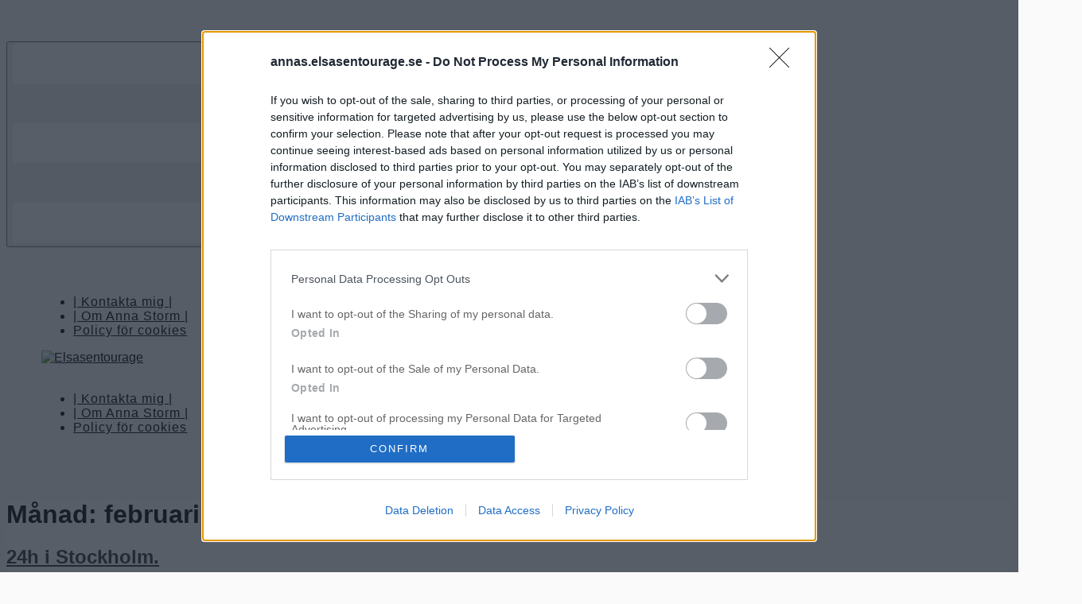

--- FILE ---
content_type: application/javascript
request_url: https://lwadm.com/lw/pbjs?pid=ef896dd1-c13a-4654-b3c7-3765147e20fd
body_size: 6724
content:
/*! #2.5.1 */
!function(){"use strict";var n=["","ef896dd1-c13a-4654-b3c7-3765147e20fd","https://content.lwadm.com/prebid/8.43.0/5a81ca2b-fdc4-4ac7-805b-aa02d67f48a8/prebid.js","pbjs","https://lwadm.com/pbjs","https://lwadm.com/analytics/view","https://lwadm.com/analytics/vr","https://lwadm.com/ad/js","https://lwadm.com/analytics/astart",2000,{"currency":{"adServerCurrency":"SEK","bidderCurrencyDefault":{"leeadsadform":"USD","leeadsappnexus":"USD","leeads":"USD","pubmaticleeads":"USD","leeadsappnexusmsupply":"USD","leeadsix":"USD","leeadsconnectad":"USD","tmapubmatic":"USD","tmarubicon":"USD","leeadsadnuntius":"USD","leeadssmilewanted":"USD","leeadsadaptmx":"USD","curateddemandrichaudience":"USD","curateddemandsparteo":"USD","curateddemandteads":"EUR"},"rates":{"USD":{"EUR":0.851643672287515,"USD":1.0,"JPY":158.158746380514,"CZK":20.6583205586783,"DKK":6.36058593084654,"GBP":0.739311871912792,"HUF":325.455629364674,"PLN":3.57988417646057,"RON":4.33869868846874,"SEK":9.00229943791518,"CHF":0.790069834781128,"ISK":124.339976153977,"NOK":9.8296712655425,"TRY":43.3558167262817,"AUD":1.45665133708057,"BRL":5.28112757622211,"CAD":1.37634133878385,"CNY":6.96457162323284,"HKD":7.79773462783172,"IDR":16823.2583886902,"ILS":3.14171350706864,"INR":91.8616930676205,"KRW":1467.55237608585,"MXN":17.443025038324,"MYR":4.00553568386987,"NZD":1.69093851132686,"PHP":59.0768182592403,"SGD":1.27882813830693,"THB":31.1650485436893,"ZAR":16.1456310679612}}},"consentManagement":{"gdpr":{"cmpApi":"iab","timeout":4000000,"allowAuctionWithoutConsent":false,"defaultGdprScope":false}},"userSync":{"filterSettings":{"all":{"bidders":"*","filter":"include"}},"syncsPerBidder":100,"auctionDelay":0,"aliasSyncEnabled":true,"userIds":[]},"rubicon":{"singleRequest":true,"netRevenue":false},"priceGranularity":{"buckets":[{"precision":2,"min":0.0,"max":200.0,"increment":0.5}]},"enableSendAllBids":false,"targetingControls":{"alwaysIncludeDeals":true},"schain":{"validation":"strict","config":{"ver":"1.0","complete":1,"nodes":[{"asi":"leeads.com","sid":"160","hp":1}]}},"floors":{"currency":"SEK","enforcement":{"bidAdjustment":true,"enforceJS":false}},"useBidCache":true,"bidCacheFilterFunction":function(b){return b.mediaType!=='video'},"cache":{"url":"https://lwadm.com/cache","ignoreBidderCacheKey":true},"enableTIDs":true,"consistentTIDs":true,"bidderTimeout":2000},15,0,{"tmapubmatic":47.00,"tmarubicon":47.00,"tmaadform":47.00,"curateddemandrichaudience":6.00,"curateddemandsparteo":6.00,"curateddemandteads":6.00},{"tmapubmatic":1,"tmarubicon":1,"tmaadform":1,"curateddemandrichaudience":1},null,null,"lwhble",10,0,false,[{"url":"https://assets.adnuntius.com/aim.js","type":"js","buyers":{"leeadsadnuntius":1},"p":3},{"url":"<script src=\"https://target.digitalaudience.io/bakery/scripts/da.js\"></script><script>__da.bake({publisher:'dap_210326', category:'1'}); </script>","type":"html","p":1},{"url":"https://content.lwadm.com/pubx/leeads.js","type":"js","module":"PXLeeads","p":2},{"url":"<script type='text/javascript'>var host;try {  host = top.location.host;} catch {}var w = parent.window;if (host) {  var pb = w.document.createElement('script');  pb.type = 'module';  pb.src = 'https://cloud.get-advantage.org/enabler.js?domain=' + host;  var node = w.document.getElementsByTagName('script')[0];  node.parentNode.insertBefore(pb, node);  w.advantageCmdQueue = w.advantageCmdQueue || [];  w.advantageCmdQueue.push(function() {    w.lwhble.mloaded(\"Advantage Module\");  });} else {  w.lwhble.mloaded(\"Advantage Module\");}</script>","type":"html","module":"Advantage Module","p":1},{"url":"https://video.seenthis.se/public/patrik/livewrapped/high-impact.min.js?cb=4","type":"js","p":1},{"url":"https://btloader.com/tag?o=6218142170218496&upapi=true","type":"js","p":1}],0,"https://lwadm.com/analytics/10",0,"https://lwadm.com/lw/lwd?pid=ef896dd1-c13a-4654-b3c7-3765147e20fd",true,"",0,null,null,null,1,1,4000000,[{"bidders":["leeadsadform"],"config":{"schain":{"validation":"strict","config":{"ver":"1.0","complete":1,"nodes":[{"asi":"leeadsadprofit.com","sid":"160","hp":1}]}}}},{"bidders":["leeadsappnexus"],"config":{"schain":{"validation":"strict","config":{"ver":"1.0","complete":1,"nodes":[{"asi":"leeadsadprofit.com","sid":"160","hp":1}]}}}},{"bidders":["leeads"],"config":{"schain":{"validation":"strict","config":{"ver":"1.0","complete":1,"nodes":[{"asi":"leeads.com","sid":"160","hp":1}]}}}},{"bidders":["pubmaticleeads"],"config":{"schain":{"validation":"strict","config":{"ver":"1.0","complete":1,"nodes":[{"asi":"leeadsadprofit.com","sid":"160","hp":1}]}}}},{"bidders":["leeadsappnexusmsupply"],"config":{"schain":{"validation":"strict","config":{"ver":"1.0","complete":1,"nodes":[{"asi":"leeadsadprofit.com","sid":"160","hp":1}]}}}},{"bidders":["leeadsix"],"config":{"schain":{"validation":"strict","config":{"ver":"1.0","complete":1,"nodes":[{"asi":"leeadsadprofit.com","sid":"160","hp":1}]}}}},{"bidders":["leeadsconnectad"],"config":{"schain":{"validation":"strict","config":{"ver":"1.0","complete":1,"nodes":[{"asi":"leeadsadprofit.com","sid":"160","hp":1}]}}}},{"bidders":["tmapubmatic"],"config":{"schain":{"validation":"strict","config":{"ver":"1.0","complete":1,"nodes":[{"asi":"leeads.com","sid":"160","hp":1},{"asi":"themobileagency.se","sid":"2024025","hp":1}]}}}},{"bidders":["tmarubicon"],"config":{"schain":{"validation":"strict","config":{"ver":"1.0","complete":1,"nodes":[{"asi":"leeads.com","sid":"160","hp":1},{"asi":"themobileagency.se","sid":"2024025","hp":1}]}}}},{"bidders":["tmaadform"],"config":{"schain":{"validation":"strict","config":{"ver":"1.0","complete":1,"nodes":[{"asi":"leeads.com","sid":"160","hp":1},{"asi":"themobileagency.se","sid":"2024025","hp":1}]}}}},{"bidders":["leeadsadnuntius"],"config":{"schain":{"validation":"strict","config":{"ver":"1.0","complete":1,"nodes":[{"asi":"leeadsadprofit.com","sid":"160","hp":1}]}}}},{"bidders":["leeadssmilewanted"],"config":{"schain":{"validation":"strict","config":{"ver":"1.0","complete":1,"nodes":[{"asi":"leeadsadprofit.com","sid":"160","hp":1}]}}}},{"bidders":["leeadsadaptmx"],"config":{"schain":{"validation":"strict","config":{"ver":"1.0","complete":1,"nodes":[{"asi":"leeadsadprofit.com","sid":"160","hp":1}]}}}},{"bidders":["curateddemandrichaudience"],"config":{"schain":{"validation":"strict","config":{"ver":"1.0","complete":1,"nodes":[{"asi":"livewrapped.com","sid":"1","hp":1}]}}}},{"bidders":["curateddemandsparteo"],"config":{"schain":{"validation":"strict","config":{"ver":"1.0","complete":1,"nodes":[{"asi":"livewrapped.com","sid":"1","hp":1}]}}}},{"bidders":["curateddemandteads"],"config":{"schain":{"validation":"strict","config":{"ver":"1.0","complete":1,"nodes":[{"asi":"livewrapped.com","sid":"1","hp":1}]}}}}],"gam",0,"hb",0,0,[["adf","leeadsadform","50"],["appnexusAst","leeadsappnexus","32"],["rubicon","leeads","52"],["pubmatic","pubmaticleeads","76"],["appnexusAst","leeadsappnexusmsupply","32"],["ix","leeadsix","10"],["connectad","leeadsconnectad","138"],["pubmatic","tmapubmatic","76"],["rubicon","tmarubicon","52"],["adf","tmaadform","50"],["adnuntius","leeadsadnuntius","855"],["smilewanted","leeadssmilewanted","639"],["amx","leeadsadaptmx","737"],["richaudience","curateddemandrichaudience","108"],["sparteo","curateddemandsparteo","1028"],["teads","curateddemandteads","132"]],0,"https://lwadm.com/hc",1,1000,0,0,{},{"finixio.com":{"bl":1},"play.sambaslots.com":{"bl":1},"slotmonster.com":{"bl":1},"derilamemoryfoam.com":{"bl":1},"slotit.com":{"bl":1},"epcaffiliates.com":{"bl":1},"sambaslots.com":{"bl":1},"coincasino.com":{"bl":1},"casino.goldenpanda.com":{"bl":1},"instantcasino.com":{"bl":1},"health-insight.net":{"bl":1},"balancedbitespro.com":{"bl":1},"luckyblock.com":{"bl":1},"goldenpanda.com":{"bl":1},"skyhills.com":{"bl":1}},0,0,0,0,10,[2],1,[],"https://lwadm.com/analytics/diag",0,["{\"name\":\"sharedId\",\"storage\":{\"type\":\"html5\",\"name\":\"_pubcid\",\"expires\":365}}"],0,0,0,0,"https://lwadm.com/rfr",0,0,null,"46493219-75b7-45cc-8ee8-b347b6221842",3593152991,"EUR",{"banner":{"1m1yps0":0.01,"4s4oao":0.02,"14aopa8":0.03,"vf1p1c":0.04,"1uxlq0w":0.05,"dnrojk":0.06,"1d6bpj4":0.07,"i3l6o0":0.08,"1hm57nk":0.09,"cb668":0.10,"zuv75s":0.11,"qz86ww":0.12,"1qhs7wg":0.13,"97y6f4":0.14,"18qi7eo":0.15,"orbfuo":0.16,"1o9vgu8":0.17,"701fcw":0.18,"16ilgcg":0.19,"xmyg3k":0.20,"1x5ih34":0.21,"fvofls":0.22,"1fe8glc":0.23,"kbhxq8":0.24,"1ju1yps":0.25,"2k7x8g":0.26,"122ry80":0.27,"t74xz4":0.28,"1spoyyo":0.29,"bfuxhc":0.30,"1ayeygw":0.31,"nnd2bk":0.32,"1n5x3b4":0.33,"5w31ts":0.34,"15en2tc":0.35,"wj02kg":0.36,"1w1k3k0":0.37,"erq22o":0.38,"1eaa328":0.39,"j7jk74":0.40,"1iq3l6o":0.41,"1g9jpc":0.42,"10ytkow":0.43,"s36kg0":0.44,"1rlqlfk":0.45,"abwjy8":0.46,"19ugkxs":0.47,"pv9tds":0.48,"1pdtudc":0.49,"83zsw0":0.50,"17mjtvk":0.51,"yqwtmo":0.52,"1y9gum8":0.53,"gzmt4w":0.54,"1gi6u4g":0.55,"lfgb9c":0.56,"1ky0c8w":0.57,"3o6ark":0.58,"136qbr4":0.59,"ub3bi8":0.60,"1ttnchs":0.61,"cjtb0g":0.62,"1c2dc00":0.63,"n3dvk0":0.64,"1mlxwjk":0.65,"5c3v28":0.66,"14unw1s":0.67,"vz0vsw":0.68,"1vhkwsg":0.69,"e7qvb4":0.70,"1dqawao":0.71,"inkdfk":0.72,"1i64ef4":0.73,"wacxs":0.74,"10eudxc":0.75,"rj7dog":0.76,"1r1reo0":0.77,"9rxd6o":0.78,"19ahe68":0.79,"pbamm8":0.80,"1otunls":0.81,"7k0m4g":0.82,"172kn40":0.83,"y6xmv4":0.84,"1xphnuo":0.85,"gfnmdc":0.86,"1fy7ncw":0.87,"kvh4hs":0.88,"1ke15hc":0.89,"347400":0.90,"12mr4zk":0.91,"tr44qo":0.92,"1t9o5q8":0.93,"bzu48w":0.94,"1bie58g":0.95,"o7c934":0.96,"1npwa2o":0.97,"6g28lc":0.98,"15ym9kw":0.99,"x2z9c0":1.00,"1wljabk":1.01,"fbp8u8":1.02,"1eu99ts":1.03,"jriqyo":1.04,"1ja2ry8":1.05,"208qgw":1.06,"11isrgg":1.07,"sn5r7k":1.08,"1s5ps74":1.09,"avvqps":1.10,"1aefrpc":1.11,"qf905c":1.12,"1pxt14w":1.13,"8nyznk":1.14,"186j0n4":1.15,"zaw0e8":1.16,"1ytg1ds":1.17,"hjlzwg":1.18,"1h260w0":1.19,"lzfi0w":1.20,"1lhzj0g":1.21,"485hj4":1.22,"13qpiio":1.23,"uv2i9s":1.24,"1udmj9c":1.25,"d3shs0":1.26,"1cmcirk":1.27,"m9f3eo":1.28,"1lrz4e8":1.29,"4i52ww":1.30,"140p3wg":1.31,"v523nk":1.32,"1unm4n4":1.33,"dds35s":1.34,"1cwc45c":1.35,"htlla8":1.36,"1hc5m9s":1.37,"2bksg":1.38,"zkvls0":1.39,"qp8lj4":1.40,"1q7smio":1.41,"8xyl1c":1.42,"18gim0w":1.43,"ohbugw":1.44,"1nzvvgg":1.45,"6q1tz4":1.46,"168luyo":1.47,"xcyups":1.48,"1wvivpc":1.49,"flou80":1.50,"1f48v7k":1.51,"k1iccg":1.52,"1jk2dc0":1.53,"2a8buo":1.54,"11sscu8":1.55,"sx5clc":1.56,"1sfpdkw":1.57,"b5vc3k":1.58,"1aofd34":1.59,"nddgxs":1.60,"1mvxhxc":1.61,"5m3gg0":1.62,"154nhfk":1.63,"w90h6o":1.64,"1vrki68":1.65,"ehqgow":1.66,"1e0ahog":1.67,"ixjytc":1.68,"1ig3zsw":1.69,"169ybk":1.70,"10otzb4":1.71,"rt6z28":1.72,"1rbr01s":1.73,"a1wykg":1.74,"19kgzk0":1.75,"pla800":1.76,"1p3u8zk":1.77,"7u07i8":1.78,"17ck8hs":1.79,"ygx88w":1.80,"1xzh98g":1.81,"gpn7r4":1.82,"1g878qo":1.83,"l5gpvk":1.84,"1ko0qv4":1.85,"3e6pds":1.86,"12wqqdc":1.87,"u13q4g":1.88,"1tjnr40":1.89,"c9tpmo":1.90,"1bsdqm8":1.91,"mtea68":1.92,"1mbyb5s":1.93,"5249og":1.94,"14koao0":1.95,"vp1af4":1.96,"1v7lbeo":1.97,"dxr9xc":1.98,"1dgbaww":1.99,"idks1s":2.00,"1hw4t1c":2.01,"mark0":2.02,"104usjk":2.03,"r97sao":2.04,"1qrrta8":2.05,"9hxrsw":2.06,"190hssg":2.07,"p1b18g":2.08,"1ojv280":2.09,"7a10qo":2.10,"16sl1q8":2.11,"xwy1hc":2.12,"1xfi2gw":2.13,"g5o0zk":2.14,"1fo81z4":2.15,"klhj40":2.16,"1k41k3k":2.17,"2u7im8":2.18,"12crjls":2.19,"th4jcw":2.20,"1szokcg":2.21,"bpuiv4":2.22,"1b8ejuo":2.23,"nxcnpc":2.24,"1nfwoow":2.25,"662n7k":2.26,"15omo74":2.27,"wszny8":2.28,"1wbjoxs":2.29,"f1pngg":2.30,"1ek9og0":2.31,"jhj5kw":2.32,"1j036kg":2.33,"1q9534":2.34,"118t62o":2.35,"sd65ts":2.36,"1rvq6tc":2.37,"alw5c0":2.38,"1a4g6bk":2.39,"q59erk":2.40,"1pntfr4":2.41,"8dze9s":2.42,"17wjf9c":2.43,"z0wf0g":2.44,"1yjgg00":2.45,"h9meio":2.46,"1gs6fi8":2.47,"lpfwn4":2.48,"1l7zxmo":2.49,"3y5w5c":2.50,"13gpx4w":2.51,"ul2ww0":2.52,"1u3mxvk":2.53,"ctswe8":2.54,"1cccxds":2.55,"moehhc":2.56,"1m6yigw":2.57,"4x4gzk":2.58,"14fohz4":2.59,"vk1hq8":2.60,"1v2lips":2.61,"dsrh8g":2.62,"1dbbi80":2.63,"i8kzcw":2.64,"1hr50cg":2.65,"hayv4":2.66,"zzuzuo":2.67,"r47zls":2.68,"1qms0lc":2.69,"9cxz40":2.70,"18vi03k":2.71,"owb8jk":2.72,"1oev9j4":2.73,"75181s":2.74,"16nl91c":2.75,"xry8sg":2.76,"1xai9s0":2.77,"g0o8ao":2.78,"1fj89a8":2.79,"kghqf4":2.80,"1jz1reo":2.81,"2p7pxc":2.82,"127rqww":2.83,"tc4qo0":2.84,"1suornk":2.85,"bkuq68":2.86,"1b3er5s":2.87,"nscv0g":2.88,"1naww00":2.89,"612uio":2.90,"15jmvi8":2.91,"wnzv9c":2.92,"1w6jw8w":2.93,"ewpurk":2.94,"1ef9vr4":2.95,"jcjcw0":2.96,"1iv3dvk":2.97,"1l9ce8":2.98,"113tdds":2.99,"s86d4w":3.00,"1pitn28":3.05,"h4mlts":3.10,"13bq4g0":3.15,"n8do8w":3.20,"1vmkphc":3.25,"11a5mo":3.30,"19fh6v4":3.35,"ybxfk0":3.40,"1kj0y68":3.45,"c4twxs":3.50,"163m29s":3.55,"jwijnk":3.60,"1sapkw0":3.65,"8syscg":3.70,"1h75tkw":3.75,"v02ayo":3.80,"1lwyx34":3.85,"dirvuo":3.90,"zpvegw":3.95,"ombn5s":4.00,"1x0ioe8":4.05,"2f84jk":4.10,"1atf5s0":4.15,"we09vk":4.20,"1il3shs":4.25,"a6wr9c":4.30,"17hk16o":4.35,"lagikg":4.40,"1tonjsw":4.45,"5742dc":4.50,"1dlb3ls":4.55,"re7kzk":4.60,"1oouuww":4.65,"gantog":4.70,"12hrcao":4.75,"o2cge8":4.80,"1wgjhmo":4.85,"1v8xs0":4.90,"1a9fz0g":4.95,"z5w7pc":5.00,"1lczqbk":5.05,"cysp34":5.10,"14d6lmo":5.15,"i6330g":5.20,"1qka48w":5.25,"72jbpc":5.30,"1fgqcxs":5.35,"t9mubk":5.40,"1n8eznk":5.45,"eu7yf4":5.50,"111bh1c":5.55,"pxrpq8":5.60,"1ybyqyo":5.65,"3qo740":5.70,"1c4v8cg":5.75,"w1is5c":5.80,"1i8mark":5.85,"9uf9j4":5.90,"1752jgg":5.95,"kxz0u8":6.00,"1tc622o":6.05,"6ik4xs":6.10,"1ewr668":6.15,"spnnk0":6.20,"1q0axhc":6.25,"hm3w8w":6.30,"13t7ev4":6.35,"mbwzr4":6.40,"1uq40zk":6.45,"4th4w":6.50,"18j0idc":6.55,"xfgr28":6.60,"1jmk9og":6.65,"b8d8g0":6.70,"1575ds0":6.75,"j01v5s":6.80,"1re8we8":6.85,"7wi3uo":6.90,"1gap534":6.95,"u3lmgw":7.00,"1meg7i8":7.05,"e0969s":7.10,"107cow0":7.15,"p3sxkw":7.20,"1xhzytc":7.25,"2wpeyo":7.30,"1bawg74":7.35,"wvhkao":7.40,"1j2l2ww":7.45,"aoe1og":7.50,"17z1bls":7.55,"lrxszk":7.60,"1u64u80":7.65,"4zmdc0":7.70,"1ddtekg":7.75,"r6pvy8":7.80,"1ohd5vk":7.85,"g364n4":7.90,"12a9n9c":7.95,"nuurcw":8.00,"7rib5s":8.50,"vcjsow":9.00,"gx4wsg":9.50,"jp0um8":10.00,"2iyz28":10.50,"rhyfi8":11.00,"d2jjls":11.50,"pk19ts":12.00,"64tp1c":12.50,"xqpam8":13.00,"ebhpts":13.50,"m36cjk":14.00,"1a0su8":14.50,"tkvdvk":15.00,"9974lc":15.50,"n4mtq8":16.00,"8p7xts":16.50,"wa9fcw":17.00,"g6wz5s":17.50,"i9txj4":18.00,"3uf1mo":18.50,"stei2o":19.00,"bc42yo":19.50,"p7js3k":20.00,"yqacjk":21.00,"k0vv9c":22.00,"ukgfsw":23.00,"obpkow":24.00,"vtem0w":25.00,"j9ezgg":26.00,"qr40sg":27.00,"q74u0w":28.00,"ydsutc":29.00,"lcbxts":30.00,"t59ips":31.00,"m7jo5c":32.00,"wr48ow":33.00,"iqoqv4":34.00,"rwbchs":35.00}},0,0,0,0,1,0,0,0,0,1,{},1,0,"https://lwadm.com/config"],i=[];var t,r,o={};function u(n,i,r,u,w){if(!o[n]){o[n]=!0;var a=document.createElement("script");u||(a.async=!0),a.type=r||"text/javascript",i&&(a.id=i),a.setAttribute("data-src",t),w&&w.forEach((function(n){a.setAttribute(n[0],n[1])})),a.src=n;var c=document.getElementsByTagName("script")[0];c.parentNode.insertBefore(a,c)}}window.livewrapped=window.livewrapped||function(){function n(n,i,t){for(var r=Object.getOwnPropertyNames(n),o=[],u=0;u<r.length;u++)o.push({id:i,result:t(window[r[u]][i])});return o}var i={},t=[];return{q:{},debug:function(i,t,r){n(this.q,"debug",(function(n){n(i,t,r)}))},s2sDebug:function(i){n(this.q,"s2sDbg",(function(n){n(i)}))},tamWin:function(i){n(this.q,"tamWin",(function(n){n(i)}))},tamIds:function(i){return n(this.q,"tamIds",(function(n){return n(i)}))},spFmts:{cmd:[]},sC:function(n,r,o,u){i[n]={v:r,mv:o,ck:u},t.push(n)},rC:function(n){var r=t.pop();r&&n.updateConfig(i[r].v,i[r].mv,i[r].ck)},info:function(){var i=n(this.q,"info",(function(n){return n}));return 1===i.length?i[0].result:i}}}();var w=function(n,i){var t=window.livewrapped;if(t){if(void 0!==t.ei)return t.ei;var r,o=localStorage?localStorage.getItem("lwExp"):null;if(null!=o)return t.ei=o,o;try{var u=100*Math.random(),w=0;if(n>0)return r=u<n?9999:-1,t.ei=r,r;for(var a=0;a<i.length;a++){var c=i[a];if(!c||!c.v||c.v.length<=1)return;r=-1;var f=c.v[59];if(f<1||f>=100)return;if(u>=w&&u<w+f)return t.ei=a,a;w+=f}}catch(n){return}return t.ei=r,r}}(n[76],i),a=n;w>=0&&9999!==w&&(a=i[w].v);var c,f,e,d="lwhble",s=a[3],v=a[2];window.livewrapped.sC(d,n,i,"|102|51FCA13B6AB4C4F787946A45F2C4F12E"),t=d,r=s,window[r]=window[r]||{},window[r].que=window[r].que||[],u("https://content.lwadm.com/lw/js/2.5.1/lw.js"),f=v,e="pbjsls"+r,void 0!==window[r].version||window[e]||(window[e]=!0,u(f)),window["lwhble"]=window["lwhble"]||{cmd:[]},window["lwhble"].load||(window["lwhble"].load=function(n){window["lwhble"].cmd.push((function(){window["lwhble"].load(n)}))})}();